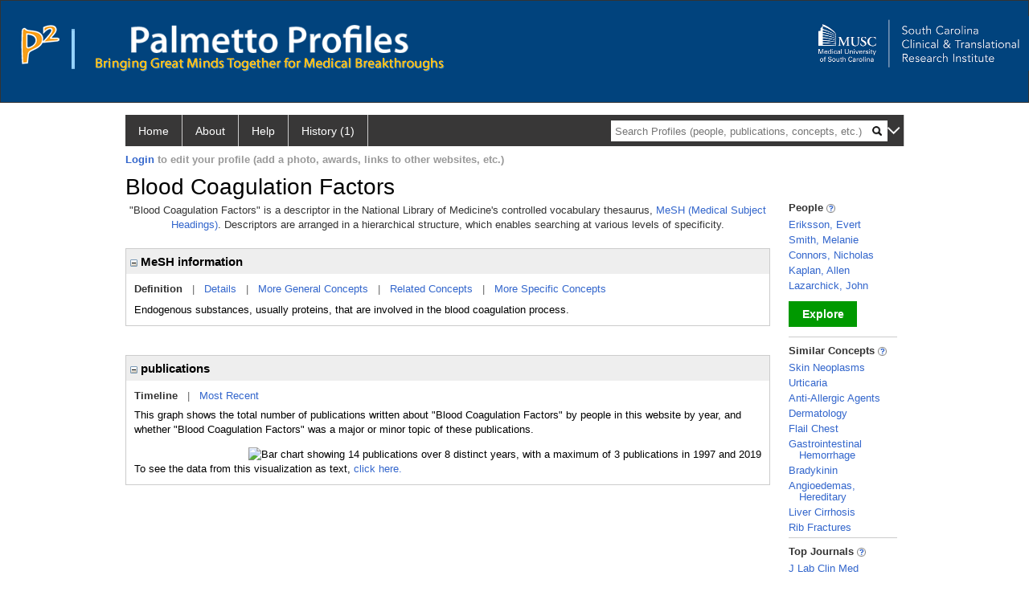

--- FILE ---
content_type: text/html; charset=utf-8
request_url: https://profiles.musc.edu/display/104719/
body_size: 13900
content:

<!DOCTYPE html PUBLIC "-//W3C//DTD XHTML 1.0 Strict//EN" "https://www.w3.org/TR/xhtml1/DTD/xhtml1-strict.dtd">
<html>
<head id="ctl00_Head1"><title>
	Blood Coagulation Factors | Palmetto Profiles
</title><meta charset="utf-8" /><meta name="description" content="Palmetto profiles" /><meta name="keywords" content="Palmetto profiles" /><meta name="google-site-verification" content="rRJ1-GTxBGELaUH0HIy6hcI9C-BxsqmSbBLHQxk8nfA" /><meta http-equiv="X-UA-Compatible" content="IE-edge" /><meta name="viewport" content="width=device-width, initial-scale=1" />
    <script type="text/javascript" src="https://ajax.aspnetcdn.com/ajax/jQuery/jquery-3.3.1.min.js"></script>
    <!-- Latest compiled and minified CSS -->
    <link rel="stylesheet" href="https://maxcdn.bootstrapcdn.com/bootstrap/3.3.7/css/bootstrap.min.css" integrity="sha384-BVYiiSIFeK1dGmJRAkycuHAHRg32OmUcww7on3RYdg4Va+PmSTsz/K68vbdEjh4u" crossorigin="anonymous" />
    <!-- Optional theme -->
    <link rel="stylesheet" href="https://maxcdn.bootstrapcdn.com/bootstrap/3.3.7/css/bootstrap-theme.min.css" integrity="sha384-rHyoN1iRsVXV4nD0JutlnGaslCJuC7uwjduW9SVrLvRYooPp2bWYgmgJQIXwl/Sp" crossorigin="anonymous" /><link rel="stylesheet" href="https://netdna.bootstrapcdn.com/font-awesome/4.2.0/css/font-awesome.min.css" />
    <!-- Latest compiled and minified JavaScript -->
    <script type="text/javascript" src="https://maxcdn.bootstrapcdn.com/bootstrap/3.3.7/js/bootstrap.min.js" integrity="sha384-Tc5IQib027qvyjSMfHjOMaLkfuWVxZxUPnCJA7l2mCWNIpG9mGCD8wGNIcPD7Txa" crossorigin="anonymous"></script>      

    
    <link href="https://profiles.musc.edu/framework/css/profiles.css" rel="stylesheet" type="text/css" media="all" /><link href="https://profiles.musc.edu/framework/css/prns-theme.css" rel="stylesheet" type="text/css" media="all" /><link href="https://profiles.musc.edu/framework/css/prns-theme-menus-top.css" rel="stylesheet" type="text/css" media="all" /><meta name="apple-mobile-web-app-title" content="Palmetto profiles" /><meta name="application-name" content="Palmetto profiles" /><meta name="msapplication-TileColor" content="#a41c2f" /><meta name="theme-color" content="#a41c2f" /><link href="https://profiles.musc.edu/Profile/CSS/display.css" rel="stylesheet" type="text/css" media="all" /><script type="text/javascript" src="https://profiles.musc.edu/Framework/JavaScript/profiles.js"></script><script type="text/javascript">
var _rootDomain = "https://profiles.musc.edu";
</script><link rel="alternate" type="application/rdf+xml" href="https://profiles.musc.edu/profile/104719/104719.rdf" /></head>
<body id="ctl00_bodyMaster">
    <!-- Google Tag Manager (noscript) -->
    <noscript>
        <iframe src="https://www.googletagmanager.com/ns.html?id=GTM-PXSD37"
            height="0" width="0" style="display: none; visibility: hidden"></iframe>
    </noscript>
    <!-- End Google Tag Manager (noscript) -->
    <form name="aspnetForm" method="post" action="../../Profile/Display.aspx?subject=104719&amp;predicate=&amp;object=&amp;tab=&amp;file=&amp;viewas=HTML&amp;ContentType=text%2fhtml&amp;StatusCode=200&amp;SessionID=F5DFD75E-0052-4738-BC28-BD9337F9FA71" id="aspnetForm" enctype="multipart/form-data">
<div>
<input type="hidden" name="ctl00_toolkitScriptMaster_HiddenField" id="ctl00_toolkitScriptMaster_HiddenField" value="" />
<input type="hidden" name="__EVENTTARGET" id="__EVENTTARGET" value="" />
<input type="hidden" name="__EVENTARGUMENT" id="__EVENTARGUMENT" value="" />
<input type="hidden" name="__VIEWSTATE" id="__VIEWSTATE" value="/wEPDwUENTM4MWRkQW4iE5xtSmy7xpYkwPLA2pk5yLEvhkiJwCBnL/3xn2I=" />
</div>

<script type="text/javascript">
//<![CDATA[
var theForm = document.forms['aspnetForm'];
if (!theForm) {
    theForm = document.aspnetForm;
}
function __doPostBack(eventTarget, eventArgument) {
    if (!theForm.onsubmit || (theForm.onsubmit() != false)) {
        theForm.__EVENTTARGET.value = eventTarget;
        theForm.__EVENTARGUMENT.value = eventArgument;
        theForm.submit();
    }
}
//]]>
</script>


<script src="/WebResource.axd?d=nn0m660Qfie1NxIqUX0EOWgPqLP2JJ_s19UbhXnxURDkaWFWL3uw3nd3_YSm8CEDkr9l_dwYGDNP8MX2RQomphE32WFUF5msj9oQSDt0ctY1&amp;t=638942066805310136" type="text/javascript"></script>


<script src="/ScriptResource.axd?d=zTs_9uxZLYWoLQJ-uW4_V89oYO79V0weCg32IqxmnUROxJ97gZ11lzOl6zz9x_wccoyKQyVSBxXXr0gJp__hZ9dWi5qaSh6gw_7q9u2rrDCFpBk01gykLkUiVpnxoDayjC9yqQGqKOi4-zN9KOmNJw2&amp;t=705c9838" type="text/javascript"></script>
<script type="text/javascript">
//<![CDATA[
if (typeof(Sys) === 'undefined') throw new Error('ASP.NET Ajax client-side framework failed to load.');
//]]>
</script>

<script src="/ScriptResource.axd?d=lF6j19vNqaSZKw8z9s8ftgYO4AXdANq8q_ED69iYtQa140AqBZEvKUxKSL-riyV_g0hGaUUbFjLJSnkViHrCKCxCum912Gl6q0s_HjFPKGDhmzEqa2bz1nxg25AgV5eocO2RF3iCjFZfP-h91XNRUQ2&amp;t=705c9838" type="text/javascript"></script>
<div>

	<input type="hidden" name="__VIEWSTATEGENERATOR" id="__VIEWSTATEGENERATOR" value="BDFA38F5" />
</div>
        <script type="text/javascript">
//<![CDATA[
Sys.WebForms.PageRequestManager._initialize('ctl00$toolkitScriptMaster', 'aspnetForm', [], [], [], 3600, 'ctl00');
//]]>
</script>


        <script type="text/javascript">
            (function (i, s, o, g, r, a, m) {
                i['GoogleAnalyticsObject'] = r; i[r] = i[r] || function () {
                    (i[r].q = i[r].q || []).push(arguments)
                }, i[r].l = 1 * new Date(); a = s.createElement(o), m = s.getElementsByTagName(o)[0]; a.async = 1; a.src = g; m.parentNode.insertBefore(a, m)
            })(window, document, 'script', '//www.google-analytics.com/analytics.js', 'ga');
            ga('create', 'UA-5308116-1', '.catalyst.harvard.edu');
            ga('create', 'UA-59825751-1', '.catalyst.harvard.edu', { 'name': 'b' });
            ga('send', 'pageview');
            ga('b.send', 'pageview');
        </script>
        <div id='page-container'>
            <style>
#outer_wrapper { height: 128px; padding-top: 0px; background-color: #01437d; border: thin solid #333333; }

#content-logos { width: 972px; margin-left: 0; margin-right: 0; }

#top_logo_part { height: 200px; }

#top_menubar { position: absolute; top: 160; padding-left: 25px; }

#top_menubar a { margin-right: 20px; color: white; text-decoration: none; }

/*#hssc_logo_a { background-color: black; foreground-color: yellow;  
top: 15; left: 0px; position: absolute; width: 100%; } */

img#hssc_logo_id { background-color: black; foreground-color: yellow; 
width: 280px; top: 0; margin-left: 15px; padding: 5px; }


#right_logo_here { position: absolute; right: 0; top: 0; }

#pp_text { margin-left: 26px; }

</style>

<!--
          <img alt="Loading..." src="https://profiles.musc.edu/Edit/Images/loader.gif" />

-->

<div id="outer_wrapper">

        <div id="content-logos">
                <div id="top_logo_part">
<!-- <a id="hssc_logo_a" href="http://healthsciencessc.org/" target="_blank"><img id="hssc_logo_id" src="/Framework/Images/layout/hssc_logo_small.png"></a> -->

<!--<a href="http://sctr.musc.edu" target="_blank"><img id="right_logo_here" 
src="/Framework/Images/layout/SCTR_logo_lrg.png" width="275px"></a> -->



                <a href ="https://profiles.musc.edu/search/"><img style="margin-top: 30px; float: left; margin-right: 5px; margin-left: 25px; " src="/Framework/Images/layout/p2_logo.png"  ></a>
		       <img style="margin-top: 35px; margin-left: 10px; float: left; " src="/Framework/Images/layout/separator.png" height="50px" ">

		<div style="float: left; xwidth: 467px; height: 60px; margin-top: 30px;">    
                   <a href ="https://profiles.musc.edu/search/"> <img id="pp_text"
		    src="/Framework/Images/layout/pp_text.png" height="35px" ></a>
                    <div><img style="margin-left: 26px; height=16px; margin-top: 5px; " src="/Framework/Images/layout/bringing_text.png"></div>
                     </div>
                </div>

                    <a href="http://sctr.musc.edu" target="_blank"><img id="right_logo_here"
src="/Framework/Images/layout/SCTR_logo_lrg.png" width="275px" style="margin-top: 20px;"></a>
                <!-- <span id="top_menubar"><a href="/search">Search</a><a 
                                href="/P2UserGuide.pdf" target="_blank">Help</a><a 
                                href="/about">About</a></span> -->
    </div>
</div>
	






<!--
    <div class="institutionHeader">
     
        <img src="https://profiles.musc.edu/Framework/Images/banner.png" alt="Header Logo" />
</div> -->
            <div class="profiles">
                
                
                    
                            
<div id="prns-nav">
    <!-- MAIN NAVIGATION MENU -->
    <nav>
        <ul class="prns-main">
            <li class="main-nav">
                <a href="/search">Home</a>
            </li>
            <li class="main-nav">
                <a href='#'>About</a>
                <ul class="drop">
                    <li>
                        <a id="about" style="border-left: 1px solid  #999; border-right: 1px solid  #999; border-bottom: 1px solid #999; width: 200px !important" href="/about/default.aspx?tab=overview">Overview</a>
                    </li>
                    <li>
                        <a id="data" style="border-left: 1px solid  #999; border-right: 1px solid  #999; border-bottom: 1px solid #999; width: 200px !important" href="/about/default.aspx?tab=data">Sharing Data</a>
                    </li>
                    <li>
                        <a id="orcid" style="border-left: 1px solid  #999; border-right: 1px solid  #999; border-bottom: 1px solid #999; width: 200px !important" href="/about/default.aspx?tab=orcid">ORCID</a>
                    </li>
                </ul>

            </li>
            <li class="main-nav">
                <a href="/about/default.aspx?tab=faq">Help</a>
            </li>
            
            <li class='main-nav'><a href='https://profiles.musc.edu/history'>History (1)</a><ul class='drop'><li><a  style='border-left:1px solid #383737;border-right:1px solid #383737;' href='https://profiles.musc.edu/profile/104719'>Blood Coagulation Factors</a></li><li style='height:39px !important;'><a style='border-top:1px solid #ffffff;border-bottom:1px solid #383737;border-left:1px solid #383737;border-right:1px solid #383737;' href='https://profiles.musc.edu/history'>See All Pages</a></li></ul></li>
            <li class="search main-nav" style="width: 492px;">
                <input name="search" id="menu-search" placeholder="Search Profiles (people, publications, concepts, etc.)" type="text" style="padding-left: 5px;" />
                <img style="cursor: pointer" alt="search" id="img-mag-glass" src="/framework/images/blackMagnifyGlass.png" />
            </li>
            <li id="search-drop" class="last main-nav" style="float: right !important; width: 25px;">
                <a href="#" style="padding: 0px; padding-top: 9px; margin: 0px;">
                    <img src="/framework/images/arrowDown.png" /></a>
                <ul class="drop" style="top: 39px; left: 835px;">
                    <li class='first'><a class='search-drop' href='https://profiles.musc.edu/search'>Find People</a></li><li class='last'><a class='search-drop' style='border-bottom:1px solid #383737;' href='https://profiles.musc.edu/search/all'>Find Everything</a></li>
                </ul>
            </li>
        </ul>
        <!-- USER LOGIN MSG / USER FUNCTION MENU -->
        <div id="prns-usrnav" class="pub" class-help="class should be [pub|user]">
            <div class="loginbar">
                <a href='https://profiles.musc.edu/login/default.aspx?method=login&redirectto=https://profiles.musc.edu/display/104719/'>Login</a> to edit your profile (add a photo, awards, links to other websites, etc.)
            </div>
            <!-- SUB NAVIGATION MENU (logged on) -->
            <ul class="usermenu">
                
                <li style="margin-top: 0px !important;">
                    <div class="divider"></div>
                </li>
                <li><a href='https://profiles.musc.edu/login/default.aspx?pin=send&method=login&edit=true'>Edit My Profile</a></li>
                <li>
                    <div class="divider"></div>
                </li>
                               
                <li id="ListDivider">
                    <div class="divider"></div>
                </li>
                <li id="navMyLists">
                   <a href="#">My Person List (<span id="list-count">0</span>)</a>
                    
                </li>
                 <li>
                    <div class="divider"></div>
                </li>
              
                
                
                
            </ul>
        </div>
    </nav>
</div>

<script type='text/javascript'>$('#useourdata').css('border-bottom','');</script><script type='text/javascript'> var NAME = document.getElementById('prns-usrnav'); NAME.className = 'pub'; $('#navMyLists').remove(); $('#ListDivider').remove();</script>
<script type="text/javascript">

    $(function () {
        setNavigation();
    });

    function setNavigation() {
        var path = $(location).attr('href');
        path = path.replace(/\/$/, "");
        path = decodeURIComponent(path);

        $(".prns-main li").each(function () {

            var href = $(this).find("a").attr('href');
            var urlParams = window.location.search;

            if ((path + urlParams).indexOf(href) >= 0) {
                $(this).addClass('landed');
            }
        });


        return true;
    }
    $(document).ready(function () {
        $("#menu-search").on("keypress", function (e) {
            if (e.which == 13) {
                minisearch();
                return false;
            }
            return true;
        });

        $("#img-mag-glass").on("click", function () {
            minisearch();
            return true;
        });
    });
    function minisearch() {
        var keyword = $("#menu-search").val();
        var classuri = 'http://xmlns.com/foaf/0.1/Person';
        document.location.href = '/search/default.aspx?searchtype=people&searchfor=' + keyword + '&classuri=' + classuri;
        return true;
    }

</script>



                        
                
                
                <div class="profilesPage">
                    <button type="button" style="color: #000000;" onclick="javascript:topFunction();" id="rtnBtn" title="Go to top">Return to Top</button>
                    <div id="profilesMainRow" class="MainRow">
                        
                        <div id="ctl00_divProfilesContentMain" class="profilesContentMain profilesMaxWidth">
                            <div id="ctl00_divTopMainRow" style="width: 100%">
                                 <div class="pageTitle"><h2 style='margin-bottom:0px;'>Blood Coagulation Factors</h2></div>
                            </div>
                            
                            <div class="backLink">
                                
                            </div>
                            <div class="pageDescription">
                                
                            </div>
                            <div class="prns-screen-search" id="prns-content">
                                <div class="content-main">
                                    
                                </div>
                            </div>
                            <div class="panelMain">
                                
                                    
                                            

<p style='margin-bottom: 20px;'>
	"Blood Coagulation Factors" is a descriptor in the National Library of Medicine's controlled vocabulary thesaurus, 
	<a href="http://www.nlm.nih.gov/mesh/" target="_blank">MeSH (Medical Subject Headings)</a>. Descriptors are arranged in a hierarchical structure, 
	which enables searching at various levels of specificity.
</p>

<div class="PropertyGroupItem">
	<div class="PropertyItemHeader">
		<a href="javascript:toggleBlock('propertyitem','meshInfo')"> 
			<img src="https://profiles.musc.edu/Profile/Modules/PropertyList/images/minusSign.gif" id="ctl00_ContentMain_rptMain_ctl00_ctl00_plusImage" style="border: none; text-decoration: none !important" border="0" alt="expand / collapse" /></a>
			MeSH information
	</div>
	<div class="PropertyGroupData">
		<div id="meshInfo">

			<div class="anchor-tab">
				<a href="javascript:void(0)" id="ctl00_ContentMain_rptMain_ctl00_ctl00_definitionLink" class="selected" rel="#meshDefinition">Definition</a>
				&nbsp; | &nbsp; 
				<a href="javascript:void(0)" id="ctl00_ContentMain_rptMain_ctl00_ctl00_detailsLink" rel="#meshDetails">Details</a> 
				&nbsp; | &nbsp; 
				<a href="javascript:void(0)" id="ctl00_ContentMain_rptMain_ctl00_ctl00_generalConceptLink" rel="#meshGeneralConcepts">More General Concepts</a> 
				&nbsp; | &nbsp; 
				<a href="javascript:void(0)" id="ctl00_ContentMain_rptMain_ctl00_ctl00_relatedConceptLink" rel="#meshRelatedConcepts">Related Concepts</a> 	
				&nbsp; | &nbsp; 
				<a href="javascript:void(0)" id="ctl00_ContentMain_rptMain_ctl00_ctl00_specificConceptLink" rel="#meshSpecificConcepts">More Specific Concepts</a> 	
			</div>

			<div id="meshDefinition" class='toggle-vis'>
				Endogenous substances, usually proteins, that are involved in the blood coagulation process.
    
			</div>

			<div id="meshDetails" class='toggle-vis' style='display: none;'>
				<table>
				<tbody>
					<tr>
						<td class='label'>Descriptor ID</td>
						<td>				
							D001779
						</td>			
					</tr>
					<tr>
						<td class='label'>MeSH Number(s)</td>
						<td>
							<div>D12.776.124.125</div><div>D23.119</div>
						</td>
					</tr>
					<tr>
						<td class='label'>Concept/Terms</td>
						<td>
							<div><a href='javascript:void(0);'>Blood Coagulation Factors</a><ul style='display: none;'><li><span>Blood Coagulation Factors</span></li><li><span>Blood Coagulation Factor</span></li><li><span>Factor, Blood Coagulation</span></li><li><span>Coagulation Factor, Blood</span></li><li><span>Coagulation Factors, Blood</span></li><li><span>Factors, Blood Coagulation</span></li><li><span>Coagulation Factors</span></li><li><span>Factor, Coagulation</span></li><li><span>Factors, Coagulation</span></li><li><span>Coagulation Factor</span></li><li><span>Clotting Factors</span></li><li><span>Factors, Clotting</span></li></ul></div>
						</td>
					</tr>
				</tbody>	
				</table>
			</div>

			<div id="meshGeneralConcepts" class='toggle-vis' style='display: none;'>
				<p>Below are MeSH descriptors whose meaning is more general than "Blood Coagulation Factors".</p>
				<div>
					<ul>
						<li><span>Chemicals and Drugs [D]</span></li><li style='margin-left:16px;'><span><a href='https://profiles.musc.edu/profile/95763'>Amino Acids, Peptides, and Proteins</a> [D12]</span></li><li style='margin-left:24px;'><span><a href='https://profiles.musc.edu/profile/94578'>Proteins</a> [D12.776]</span></li><li style='margin-left:32px;'><span><a href='https://profiles.musc.edu/profile/106049'>Blood Proteins</a> [D12.776.124]</span></li><li style='margin-left:40px;'><span><a href='https://profiles.musc.edu/profile/104719'><b>Blood Coagulation Factors</b></a> [D12.776.124.125]</span></li><li style='margin-left:16px;'><span><a href='https://profiles.musc.edu/profile/93924'>Biological Factors</a> [D23]</span></li><li style='margin-left:24px;'><span><a href='https://profiles.musc.edu/profile/104719'><b>Blood Coagulation Factors</b></a> [D23.119]</span></li>
					</ul>
				</div>
			</div>

			<div id="meshRelatedConcepts" class='toggle-vis' style='display: none;'>
				<p>Below are MeSH descriptors whose meaning is related to "Blood Coagulation Factors".</p>
				<div>
					<ul>
						<li style='margin-left:0px;'><span><a href='https://profiles.musc.edu/profile/93924'>Biological Factors</a></span></li><li style='margin-left:16px;'><span><a href='https://profiles.musc.edu/profile/8274351'>Alarmins</a></span></li><li style='margin-left:16px;'><span><a href='https://profiles.musc.edu/profile/83310'>Antigens</a></span></li><li style='margin-left:16px;'><span><a href='https://profiles.musc.edu/profile/90879'>Biomarkers</a></span></li><li style='margin-left:16px;'><span><a href='https://profiles.musc.edu/profile/93542'>Blood Coagulation Factor Inhibitors</a></span></li><li style='margin-left:16px;'><span><a href='https://profiles.musc.edu/profile/104719'><b>Blood Coagulation Factors</b></a></span></li><li style='margin-left:16px;'><span><a href='https://profiles.musc.edu/profile/87992'>Chemotactic Factors</a></span></li><li style='margin-left:16px;'><span><a href='https://profiles.musc.edu/profile/8272775'>Host-Derived Cellular Factors</a></span></li><li style='margin-left:16px;'><span><a href='https://profiles.musc.edu/profile/91772'>Inflammation Mediators</a></span></li><li style='margin-left:16px;'><span><a href='https://profiles.musc.edu/profile/93018'>Intercellular Signaling Peptides and Proteins</a></span></li><li style='margin-left:16px;'><span><a href='https://profiles.musc.edu/profile/8272047'>Pathogen-Associated Molecular Pattern Molecules</a></span></li><li style='margin-left:16px;'><span><a href='https://profiles.musc.edu/profile/98040'>Pheromones</a></span></li><li style='margin-left:16px;'><span><a href='https://profiles.musc.edu/profile/8273679'>Phytochemicals</a></span></li><li style='margin-left:16px;'><span><a href='https://profiles.musc.edu/profile/102555'>Pigments, Biological</a></span></li><li style='margin-left:16px;'><span><a href='https://profiles.musc.edu/profile/85005'>Toxins, Biological</a></span></li><li style='margin-left:0px;'><span><a href='https://profiles.musc.edu/profile/106049'>Blood Proteins</a></span></li><li style='margin-left:16px;'><span><a href='https://profiles.musc.edu/profile/90419'>Acute-Phase Proteins</a></span></li><li style='margin-left:16px;'><span><a href='https://profiles.musc.edu/profile/106884'>beta 2-Glycoprotein I</a></span></li><li style='margin-left:16px;'><span><a href='https://profiles.musc.edu/profile/104719'><b>Blood Coagulation Factors</b></a></span></li><li style='margin-left:16px;'><span><a href='https://profiles.musc.edu/profile/107097'>Cholesterol Ester Transfer Proteins</a></span></li><li style='margin-left:16px;'><span><a href='https://profiles.musc.edu/profile/89163'>Fibrin</a></span></li><li style='margin-left:16px;'><span><a href='https://profiles.musc.edu/profile/102882'>Hemoglobins</a></span></li><li style='margin-left:16px;'><span><a href='https://profiles.musc.edu/profile/81803'>Immunoproteins</a></span></li><li style='margin-left:16px;'><span><a href='https://profiles.musc.edu/profile/88443'>Platelet-Derived Growth Factor</a></span></li><li style='margin-left:16px;'><span><a href='https://profiles.musc.edu/profile/93599'>Protein C</a></span></li><li style='margin-left:16px;'><span><a href='https://profiles.musc.edu/profile/82666'>Protein S</a></span></li><li style='margin-left:16px;'><span><a href='https://profiles.musc.edu/profile/97191'>Retinol-Binding Proteins, Plasma</a></span></li><li style='margin-left:16px;'><span><a href='https://profiles.musc.edu/profile/93161'>Serum Albumin</a></span></li><li style='margin-left:16px;'><span><a href='https://profiles.musc.edu/profile/96004'>Serum Globulins</a></span></li><li style='margin-left:16px;'><span><a href='https://profiles.musc.edu/profile/95216'>Somatomedins</a></span></li><li style='margin-left:16px;'><span><a href='https://profiles.musc.edu/profile/98508'>Thyroxine-Binding Proteins</a></span></li><li style='margin-left:16px;'><span><a href='https://profiles.musc.edu/profile/92894'>Tumor Necrosis Factor-alpha</a></span></li><li style='margin-left:16px;'><span><a href='https://profiles.musc.edu/profile/104834'>Vitronectin</a></span></li>
					</ul>
				</div>
			</div>

			<div id="meshSpecificConcepts" class='toggle-vis' style='display: none;'>
				<p>Below are MeSH descriptors whose meaning is more specific than "Blood Coagulation Factors".</p>
				<div>
					<ul>
						<li><span>Blood Coagulation Factors</span></li><li style='margin-left:16px;'><span><a href='https://profiles.musc.edu/profile/83090'>beta-Thromboglobulin</a></span></li><li style='margin-left:16px;'><span><a href='https://profiles.musc.edu/profile/98713'>Factor IX</a></span></li><li style='margin-left:16px;'><span><a href='https://profiles.musc.edu/profile/101964'>Factor V</a></span></li><li style='margin-left:16px;'><span><a href='https://profiles.musc.edu/profile/90360'>Factor VII</a></span></li><li style='margin-left:16px;'><span><a href='https://profiles.musc.edu/profile/89453'>Factor VIII</a></span></li><li style='margin-left:16px;'><span><a href='https://profiles.musc.edu/profile/99317'>Factor X</a></span></li><li style='margin-left:16px;'><span><a href='https://profiles.musc.edu/profile/83649'>Factor XI</a></span></li><li style='margin-left:16px;'><span><a href='https://profiles.musc.edu/profile/95621'>Factor XII</a></span></li><li style='margin-left:16px;'><span><a href='https://profiles.musc.edu/profile/86650'>Factor XIII</a></span></li><li style='margin-left:16px;'><span><a href='https://profiles.musc.edu/profile/97273'>Fibrinogen</a></span></li><li style='margin-left:16px;'><span><a href='https://profiles.musc.edu/profile/89684'>Fibrinopeptide A</a></span></li><li style='margin-left:16px;'><span><a href='https://profiles.musc.edu/profile/101207'>Fibrinopeptide B</a></span></li><li style='margin-left:16px;'><span><a href='https://profiles.musc.edu/profile/97208'>Kallikreins</a></span></li><li style='margin-left:16px;'><span><a href='https://profiles.musc.edu/profile/83705'>Kininogens</a></span></li><li style='margin-left:16px;'><span><a href='https://profiles.musc.edu/profile/88962'>Plasminogen Activator Inhibitor 1</a></span></li><li style='margin-left:16px;'><span><a href='https://profiles.musc.edu/profile/96602'>Plasminogen Activator Inhibitor 2</a></span></li><li style='margin-left:16px;'><span><a href='https://profiles.musc.edu/profile/104296'>Plasminogen Activators</a></span></li><li style='margin-left:16px;'><span><a href='https://profiles.musc.edu/profile/92965'>Platelet Factor 3</a></span></li><li style='margin-left:16px;'><span><a href='https://profiles.musc.edu/profile/89501'>Platelet Factor 4</a></span></li><li style='margin-left:16px;'><span><a href='https://profiles.musc.edu/profile/89042'>Prothrombin</a></span></li><li style='margin-left:16px;'><span><a href='https://profiles.musc.edu/profile/90319'>Thrombin</a></span></li><li style='margin-left:16px;'><span><a href='https://profiles.musc.edu/profile/101243'>Thromboplastin</a></span></li><li style='margin-left:16px;'><span><a href='https://profiles.musc.edu/profile/83645'>von Willebrand Factor</a></span></li>
					</ul>
				</div>
			</div>
		</div>
	</div>
</div>
<br /><br />
<script type="text/javascript">
	$(function() {

		$("#meshInfo .anchor-tab a").bind("click", function() {
			var $this = $(this);
			if ($this.get(0).className != "selected" && $this.get(0).className != "disabled") {
				// Toggle link classes
				$this.toggleClass("selected").siblings("a.selected").removeClass("selected");

				// Show target element hiding currently visible
				var target = $this.attr('rel');
				$("#meshInfo .toggle-vis:visible").hide();
				$(target).fadeIn("fast");
			}
		});

		$('#meshDetails a').bind('click', function() {
			var $this = $(this);
			$this.next('ul').toggle();
		});
	});
</script>
                                        
                                            

<div class="PropertyGroupItem"  style='margin-bottom: 10px;'>
	<div class="PropertyItemHeader">
		<a href="javascript:toggleBlock('propertyitem','conceptPub')"> 
			<img src="https://profiles.musc.edu/Profile/Modules/PropertyList/images/minusSign.gif" id="ctl00_ContentMain_rptMain_ctl01_ctl00_plusImage" style="border: none; text-decoration: none !important" border="0" alt="expand / collapse" /></a>
			publications
	</div>
	<div class="PropertyGroupData">
		<div id="conceptPub" class='publicationList'>

			<div class="anchor-tab">
				<a class='selected' rel="#timelineContainer" href='javascript:void(0)'>Timeline</a>
				&nbsp; | &nbsp; 
				
				<a rel="#newest" tabindex="0">Most Recent</a> 
				
			</div>
			
			<div id="timelineContainer" class='toggle-vis' style='margin-top: 6px;'>		
				<div style='padding-right: 3px;'>This graph shows the total number of publications written about "Blood Coagulation Factors" by people in this website by year, and whether "Blood Coagulation Factors" was a major or minor topic of these publications. <!--In all years combined, a total of [[[TODO:PUBLICATION COUNT]]] publications were written by people in Profiles.--></div>
				<div id="publicationTimelineGraph">
					<img src="//chart.googleapis.com/chart?chs=595x100&chf=bg,s,ffffff|c,s,ffffff&chxt=x,y&chxl=0:|'96||'98||'00||'02||'04||'06||'08||'10||'12||'14||'16||'18||'20||'22||'24||'26|1:|0|3&cht=bvs&chd=t:0,0,0,0,0,0,33,0,0,0,0,0,0,0,0,0,0,0,33,0,0,0,0,33,0,0,0,0,0,0,0|0,100,0,0,0,0,0,0,0,67,0,33,0,0,0,0,0,0,0,0,0,0,0,67,67,33,0,0,0,0,0&chdl=Major+Topic|Minor+Topic&chco=FB8072,80B1D3&chbh=10" id="ctl00_ContentMain_rptMain_ctl01_ctl00_timeline" border="0" alt="Bar chart showing 14 publications over 8 distinct years, with a maximum of 3 publications in 1997 and 2019" />
                    <div style="text-align:left">To see the data from this visualization as text, <a id="divShowTimelineTable" tabindex="0">click here.</a></div>
				</div>
                <div id="divTimelineTable" class="listTable" style="display:none;margin-top:12px;margin-bottom:8px;">
		            <table style="width:592px"><tr><th>Year</th><th>Major Topic</th><th>Minor Topic</th><th>Total</th></tr><tr><td style="text-align:center;">1997</td><td style="text-align:center;">0</td><td style="text-align:center;">3</td><td>3</td></tr><tr><td style="text-align:center;">2002</td><td style="text-align:center;">1</td><td style="text-align:center;">0</td><td>1</td></tr><tr><td style="text-align:center;">2005</td><td style="text-align:center;">0</td><td style="text-align:center;">2</td><td>2</td></tr><tr><td style="text-align:center;">2007</td><td style="text-align:center;">0</td><td style="text-align:center;">1</td><td>1</td></tr><tr><td style="text-align:center;">2014</td><td style="text-align:center;">1</td><td style="text-align:center;">0</td><td>1</td></tr><tr><td style="text-align:center;">2019</td><td style="text-align:center;">1</td><td style="text-align:center;">2</td><td>3</td></tr><tr><td style="text-align:center;">2020</td><td style="text-align:center;">0</td><td style="text-align:center;">2</td><td>2</td></tr><tr><td style="text-align:center;">2021</td><td style="text-align:center;">0</td><td style="text-align:center;">1</td><td>1</td></tr></table>
                    To return to the timeline, <a id="dirReturnToTimeline" tabindex="0">click here.</a>
                </div>
			</div>	
			
			
			
			<div id="newest" class="newest publications toggle-vis" style="display:none;">
				<div class='intro'>Below are the most recent publications written about "Blood Coagulation Factors" by people in Profiles.</div>
				<ol style="margin-top: 8px;">		
					
								<li>
								<div>The AAST prospective observational multicenter study of the initial experience with reversal of direct oral anticoagulants in trauma patients. Am J Surg. 2021 08; 222(2):264-269.</div>
								<div class='viewIn'>View in: <a href='//www.ncbi.nlm.nih.gov/pubmed/33612255' target='_new'>PubMed</a></div>							
								</li>
							
								<li>
								<div>Inactivated Four-Factor Prothrombin Complex Concentrate Dosing Practices for Reversal of Warfarin-Related Intracranial Hemorrhage. Neurocrit Care. 2021 08; 35(1):130-138.</div>
								<div class='viewIn'>View in: <a href='//www.ncbi.nlm.nih.gov/pubmed/33219462' target='_new'>PubMed</a></div>							
								</li>
							
								<li>
								<div>sgp120 and the contact system in hereditary angioedema: A diagnostic tool in HAE with normal C1 inhibitor. Mol Immunol. 2020 03; 119:27-34.</div>
								<div class='viewIn'>View in: <a href='//www.ncbi.nlm.nih.gov/pubmed/31955064' target='_new'>PubMed</a></div>							
								</li>
							
								<li>
								<div>Safety, efficacy, and cost of four-factor prothrombin complex concentrate (4F-PCC) in patients with factor Xa inhibitor-related bleeding: a retrospective study. J Thromb Thrombolysis. 2019 Aug; 48(2):250-255.</div>
								<div class='viewIn'>View in: <a href='//www.ncbi.nlm.nih.gov/pubmed/30941571' target='_new'>PubMed</a></div>							
								</li>
							
								<li>
								<div>Controversies in anticoagulation therapy in patients with cirrhosis. Curr Opin Gastroenterol. 2019 05; 35(3):161-167.</div>
								<div class='viewIn'>View in: <a href='//www.ncbi.nlm.nih.gov/pubmed/30844894' target='_new'>PubMed</a></div>							
								</li>
							
								<li>
								<div>AGA Clinical Practice Update: Coagulation in Cirrhosis. Gastroenterology. 2019 07; 157(1):34-43.e1.</div>
								<div class='viewIn'>View in: <a href='//www.ncbi.nlm.nih.gov/pubmed/30986390' target='_new'>PubMed</a></div>							
								</li>
							
								<li>
								<div>Importance of pharmacokinetic studies in the management of acquired factor X deficiency. Eur J Haematol. 2016 Jan; 96(1):60-4.</div>
								<div class='viewIn'>View in: <a href='//www.ncbi.nlm.nih.gov/pubmed/25782416' target='_new'>PubMed</a></div>							
								</li>
							
								<li>
								<div>Porcine blood and surrogate markers do not prove benefit of aDabi-Fab. Crit Care. 2014 Jun 17; 18(3):435.</div>
								<div class='viewIn'>View in: <a href='//www.ncbi.nlm.nih.gov/pubmed/25042181' target='_new'>PubMed</a></div>							
								</li>
							
								<li>
								<div>Cutaneous and systemic effects of varying doses of brown recluse spider venom in a rabbit model. Clin Lab Sci. 2007; 20(2):99-105.</div>
								<div class='viewIn'>View in: <a href='//www.ncbi.nlm.nih.gov/pubmed/17557708' target='_new'>PubMed</a></div>							
								</li>
							
								<li>
								<div>Fresh frozen plasma prepared with amotosalen HCl (S-59) photochemical pathogen inactivation: transfusion of patients with congenital coagulation factor deficiencies. Transfusion. 2005 Aug; 45(8):1362-72.</div>
								<div class='viewIn'>View in: <a href='//www.ncbi.nlm.nih.gov/pubmed/16078927' target='_new'>PubMed</a></div>							
								</li>
							
				</ol>	
			</div>	
			
			
		</div>
	</div>
</div>
<script type="text/javascript">
    $(function () {
        // Add style to the first LI
        $("div.publications ol").find("li:first").addClass("first");
        // Remove timeline graph if no image found.
        if ($('#publicationTimelineGraph img').attr('src') == undefined)
            $('#publicationTimelineGraph img').remove();

        $(".publicationList .anchor-tab a").bind("click", function () {
            var $this = $(this);
            if ($this.get(0).className != "selected") {
                // Toggle link classes
                $this.toggleClass("selected").siblings("a.selected").removeClass("selected");

                // Show target element hiding currently visible
                var target = $this.attr('rel');
                $("div.publicationList .toggle-vis:visible").hide();
                $(target).fadeIn("fast");
            }
        });

        $(".publicationList .anchor-tab a").bind("keypress", function (e) {
            if (e.keyCode == 13) {
                var $this = $(this);
                if ($this.get(0).className != "selected") {
                    // Toggle link classes
                    $this.toggleClass("selected").siblings("a.selected").removeClass("selected");

                    // Show target element hiding currently visible
                    var target = $this.attr('rel');
                    $("div.publicationList .toggle-vis:visible").hide();
                    $(target).fadeIn("fast");
                }
            }
        });
    });

    $(function () {
        $("#divShowTimelineTable").bind("click", function () {

            $("#divTimelineTable").show();
            $("#publicationTimelineGraph").hide();
        });


        jQuery("#divShowTimelineTable").bind("keypress", function (e) {
            if (e.keyCode == 13) {
                $("#divTimelineTable").show();
                $("#publicationTimelineGraph").hide();
            }
        });
    });

    $(function () {
        $("#dirReturnToTimeline").bind("click", function () {

            $("#divTimelineTable").hide();
            $("#publicationTimelineGraph").show();
        });


        jQuery("#dirReturnToTimeline").bind("keypress", function (e) {
            if (e.keyCode == 13) {
                $("#divTimelineTable").hide();
                $("#publicationTimelineGraph").show();
            }
        });
    });
</script>
       
                                        
                                
                            </div>
                        </div>
                        <div class="profilesContentPassive">
                            <div class="panelPassive">
                                
                                    
                                            
        <div class="passiveSectionHead">
            <div style="white-space: nowrap; display: inline">
                People
                
                <a id="ctl00_ContentPassive_rptPassive_ctl00_ctl00_passiveList_ctl00_Info" class="questionImage" href="#"><img src="https://profiles.musc.edu/profile/modules/passivelist/Images/info.png" alt="" style="border-width:0px;" /></a>
            </div>
            <div id='9c0d79e9-ba84-4f09-bfc9-3ac2a6c55e81' class='passiveSectionHeadDescription' style='display: none;'>
                <div>People who have written about this concept.</div>
            </div>
        </div>

        <div class="passiveSectionBody">
            <ul>
    
        <li>
            <a id="ctl00_ContentPassive_rptPassive_ctl00_ctl00_passiveList_ctl01_itemUrl" href="https://profiles.musc.edu/profile/107710">Eriksson, Evert</a>
        </li>
    
        <li>
            <a id="ctl00_ContentPassive_rptPassive_ctl00_ctl00_passiveList_ctl02_itemUrl" href="https://profiles.musc.edu/profile/6390126">Smith, Melanie</a>
        </li>
    
        <li>
            <a id="ctl00_ContentPassive_rptPassive_ctl00_ctl00_passiveList_ctl03_itemUrl" href="https://profiles.musc.edu/profile/2698657">Connors, Nicholas</a>
        </li>
    
        <li>
            <a id="ctl00_ContentPassive_rptPassive_ctl00_ctl00_passiveList_ctl04_itemUrl" href="https://profiles.musc.edu/profile/6390647">Kaplan, Allen</a>
        </li>
    
        <li>
            <a id="ctl00_ContentPassive_rptPassive_ctl00_ctl00_passiveList_ctl05_itemUrl" href="https://profiles.musc.edu/profile/108096">Lazarchick, John</a>
        </li>
    
        </ul>
            </div>         
             <a id="ctl00_ContentPassive_rptPassive_ctl00_ctl00_passiveList_ctl06_moreurl" class="prns-explore-btn" href="https://profiles.musc.edu/search/default.aspx?searchtype=people&amp;searchfor=Blood Coagulation Factors&amp;perpage=15&amp;offset=0&amp;new=true">Explore</a>
        <div class="passiveSectionLine">_</div>
    

                                        
                                            

<div class="passiveSectionHead">
    <div id="ctl00_ContentPassive_rptPassive_ctl01_ctl00_sectionTitle" style="white-space: nowrap; display: inline">
        Similar Concepts <a href="JavaScript:toggleVisibility('similarConceptDescription');">
            <img id="ctl00_ContentPassive_rptPassive_ctl01_ctl00_imgQuestion" alt="expand description" src="https://profiles.musc.edu/Framework/Images/info.png" style="border-width:0px;" />
        </a>
    </div>
    <div id="similarConceptDescription" class="passiveSectionHeadDescription" style="display: none;">
        Similar concepts derived from published works.
    </div>
</div>
<div class="passiveSectionBody">
	<ul>
		<li><a href='https://profiles.musc.edu/profile/105215'>Skin Neoplasms</a></li><li><a href='https://profiles.musc.edu/profile/87066'>Urticaria</a></li><li><a href='https://profiles.musc.edu/profile/86495'>Anti-Allergic Agents</a></li><li><a href='https://profiles.musc.edu/profile/98954'>Dermatology</a></li><li><a href='https://profiles.musc.edu/profile/89487'>Flail Chest</a></li><li><a href='https://profiles.musc.edu/profile/94950'>Gastrointestinal Hemorrhage</a></li><li><a href='https://profiles.musc.edu/profile/90247'>Bradykinin</a></li><li><a href='https://profiles.musc.edu/profile/99555'>Angioedemas, Hereditary</a></li><li><a href='https://profiles.musc.edu/profile/97280'>Liver Cirrhosis</a></li><li><a href='https://profiles.musc.edu/profile/84267'>Rib Fractures</a></li>
	</ul>
</div>
<div class="passiveSectionLine">_</div>
       
                                        
                                            

<div class="passiveSectionHead">
    <div id="ctl00_ContentPassive_rptPassive_ctl02_ctl00_sectionTitle" style="white-space: nowrap; display: inline">
        Top Journals <a href="JavaScript:toggleVisibility('topJournal');">
            <img id="ctl00_ContentPassive_rptPassive_ctl02_ctl00_imgQuestion" alt="expand description" src="https://profiles.musc.edu/Framework/Images/info.png" style="border-width:0px;" />
        </a>
    </div>
    <div id="topJournal" class="passiveSectionHeadDescription" style="display: none;">
        Top journals in which articles about this concept have been published.
    </div>
</div>
<div class="passiveSectionBody">
	<ul>
		<li><a href="javascript:alert('The Journal of laboratory and clinical medicine')">J Lab Clin Med</a></li><li><a href="javascript:alert('The Journal of experimental medicine')">J Exp Med</a></li><li><a href="javascript:alert('Metabolism: clinical and experimental')">Metabolism</a></li><li><a href="javascript:alert('Annals of clinical and laboratory science')">Ann Clin Lab Sci</a></li><li><a href="javascript:alert('Clinical and experimental rheumatology')">Clin Exp Rheumatol</a></li><li><a href="javascript:alert('Clinical endocrinology')">Clin Endocrinol (Oxf)</a></li><li><a href="javascript:alert('Blood')">Blood</a></li><li><a href="javascript:alert('Archives of pathology & laboratory medicine')">Arch Pathol Lab Med</a></li><li><a href="javascript:alert('The American journal of medicine')">Am J Med</a></li><li><a href="javascript:alert('Advances in experimental medicine and biology')">Adv Exp Med Biol</a></li>
	</ul>
</div>

       
                                        
                                
                            </div>
                        </div>
                    </div>
                </div>
            </div>
            
            <div style="margin-top: 32px;" id="catfooter">
                
            </div>
        </div>
    </form>
    <script type="text/javascript">
        $(document).ready(function () {


            $("#page-container a").css("cursor", "pointer");
            $(".title-container").css("cursor", "pointer");
            $('.title-container').hover(function () {
                $(".title-container").css("opacity", ".5");
            });

            $(".title-container").click(function () {
                //  window.location.href = "https://staging.connects.catalyst.harvard.edu/profiles/search";
            });

            $(".questionImage").on("click", function (event) {
                event.stopPropagation();
                event.stopImmediatePropagation();
                $(this).parent().siblings(".passiveSectionHeadDescription").toggle();
                event.preventDefault();
            });

            $('input[type="text"]').on("focusout", function (event) {
                $(this).val($.trim($(this).val()));
                return true;
            });

            if ($(".panelPassive").text().trim().length == 0) { $(".panelPassive").remove(); }
            if ($(".profilesContentPassive").text().trim().length == 0) { $(".profilesContentPassive").remove(); }
            if ($(".content-main").text().trim().length == 0) { $(".content-main").remove(); }
            if ($(".prns-screen-search").text().trim().length == 0) { $(".prns-screen-search").remove(); }
            if ($(".profilesHeader").text().trim().length == 0) { $(".profilesHeader").remove(); }
            if ($(".panelHeader").text().trim().length == 0) { $(".panelHeader").remove(); }

        });

        // When the user scrolls down 20px from the top of the document, show the button
        window.onscroll = function () { scrollFunction() };

        function scrollFunction() {
            if (document.body.scrollTop > 250 || document.documentElement.scrollTop > 250) {
                document.getElementById("rtnBtn").style.display = "block";
            } else {
                document.getElementById("rtnBtn").style.display = "none";
            }
            return true;
        }

        // When the user clicks on the button, scroll to the top of the document
        function topFunction() {
            $('body,html').animate({ scrollTop: 0 }, 500);
            return true;
        }

        $(document).ready(function () {
            $(".lnk-edit-arrow").on("click", function () {
                var img = $(this).find("img");
                var current = img.attr("src");
                var newsrc = img.attr("data-swap");
                $("#" + $(this).attr("data-item")).toggle();
                img.attr("src", newsrc).attr("data-swap", current);
            });
        });


    </script>
    <script type="text/javascript">
    $(document).ready(function () {jQuery('.pageSubTitle').remove();});$(document).ready(function () {$('.pageDescription').remove();});$(document).ready(function () {$('.backLink').remove();});$(document).ready(function () {$('.prns-screen-search').remove();});
    </script>
</body>
</html>
